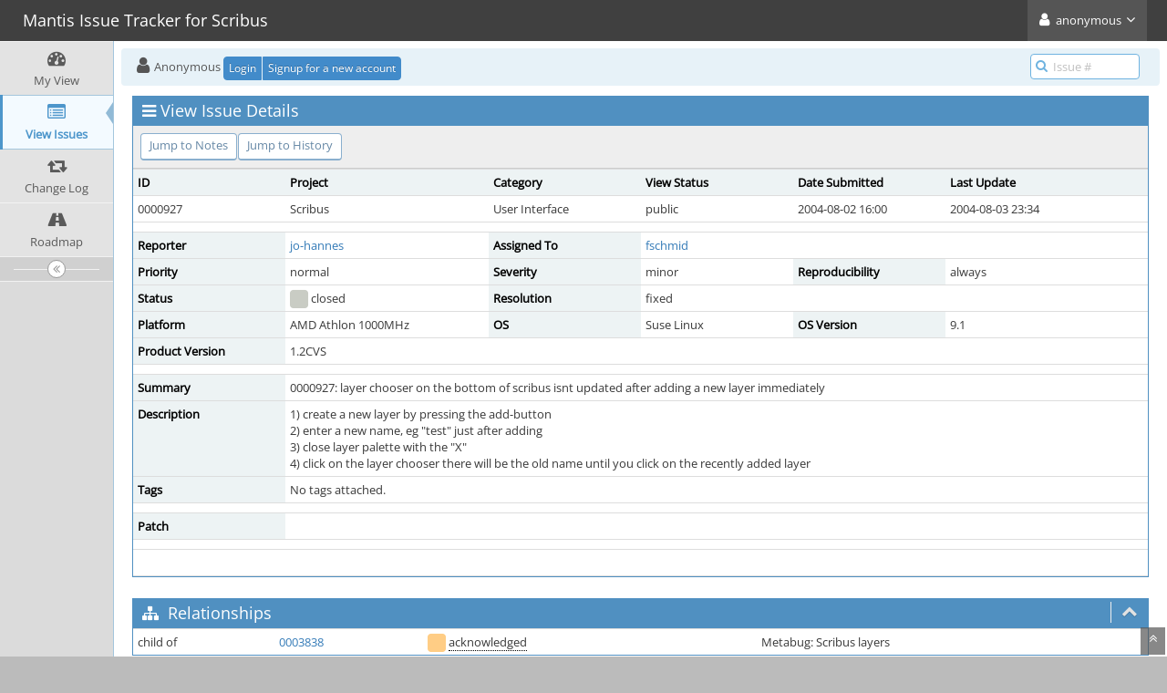

--- FILE ---
content_type: text/html; charset=UTF-8
request_url: https://bugs.scribus.net/view.php?id=927
body_size: 4348
content:
<!DOCTYPE html>
<html lang="en">
<head>
	<meta charset="utf-8">
	<title>0000927: layer chooser on the bottom of scribus isnt updated after adding a new layer immediately - Mantis Issue Tracker for Scribus</title>
	<meta name="viewport" content="width=device-width, initial-scale=1.0, user-scalable=0">
	<link rel="stylesheet" type="text/css" href="https://bugs.scribus.net/css/default.css?cache_key=fb7f0538d5f60fd6928050d8fd704fea" />
	<link rel="stylesheet" type="text/css" href="https://bugs.scribus.net/css/status_config.php?cache_key=129a6cdab3b77e8e45a0d71861bd8764" />
	<link rel="stylesheet" type="text/css" href="https://bugs.scribus.net/css/dropzone-5.5.0.min.css" />
	<link rel="stylesheet" type="text/css" href="https://bugs.scribus.net/css/bootstrap-3.4.1.min.css" />
	<link rel="stylesheet" type="text/css" href="https://bugs.scribus.net/css/font-awesome-4.7.0.min.css" />
	<link rel="stylesheet" type="text/css" href="https://bugs.scribus.net/css/fonts.css?cache_key=fb7f0538d5f60fd6928050d8fd704fea" />
	<link rel="stylesheet" type="text/css" href="https://bugs.scribus.net/css/bootstrap-datetimepicker-4.17.47.min.css" />
	<link rel="stylesheet" type="text/css" href="https://bugs.scribus.net/css/ace.min.css?cache_key=fb7f0538d5f60fd6928050d8fd704fea" />
	<link rel="stylesheet" type="text/css" href="https://bugs.scribus.net/css/ace-mantis.css?cache_key=fb7f0538d5f60fd6928050d8fd704fea" />
	<link rel="stylesheet" type="text/css" href="https://bugs.scribus.net/css/ace-skins.min.css?cache_key=fb7f0538d5f60fd6928050d8fd704fea" />
<style>
* { font-family: "Open Sans"; } 
h1, h2, h3, h4, h5 { font-family: "Open Sans"; } 
</style>
	<link rel="shortcut icon" href="/images/favicon.ico" type="image/x-icon" />
	<link rel="search" type="application/opensearchdescription+xml" title="Mantis Issue Tracker for Scribus: full-text search" href="https://bugs.scribus.net/browser_search_plugin.php?type=text"/>
	<link rel="search" type="application/opensearchdescription+xml" title="Mantis Issue Tracker for Scribus: search by Issue Id" href="https://bugs.scribus.net/browser_search_plugin.php?type=id"/>
	<script src="/javascript_config.php?cache_key=129a6cdab3b77e8e45a0d71861bd8764"></script>
	<script src="/javascript_translations.php?cache_key=0aeccd9b8fb67e2a496cd09b57b05dd6"></script>
	<script src="/js/jquery-2.2.4.min.js"></script>
	<script src="/js/dropzone-5.5.0.min.js"></script>
	<script src="/js/common.js"></script>
	<link rel="canonical" href="https://bugs.scribus.net/view.php?id=927" />
</head>
<body id="view-issue-page" class="skin-3">
<div id="navbar" class="navbar navbar-default navbar-collapse navbar-fixed-top noprint"><div id="navbar-container" class="navbar-container"><button id="menu-toggler" type="button" class="navbar-toggle menu-toggler pull-left hidden-lg hidden-md" data-target="#sidebar"><span class="sr-only">Toggle sidebar</span><span class="icon-bar"></span><span class="icon-bar"></span><span class="icon-bar"></span></button><div class="navbar-header"><a href="/my_view_page.php" class="navbar-brand"><span class="smaller-75"> Mantis Issue Tracker for Scribus </span></a><button type="button" class="navbar-toggle navbar-toggle collapsed pull-right hidden-sm hidden-md hidden-lg" data-toggle="collapse" data-target=".navbar-buttons,.navbar-menu"><span class="sr-only">Toggle user menu</span><i class="fa fa-user ace-icon fa-2x white" ></i> </button></div><div class="navbar-buttons navbar-header navbar-collapse collapse"><ul class="nav ace-nav"><li class="grey"><a data-toggle="dropdown" href="#" class="dropdown-toggle"><i class="fa fa-user ace-icon fa-2x white" ></i> <span class="user-info">anonymous</span><i class="fa fa-angle-down ace-icon" ></i></a><ul class="user-menu dropdown-menu dropdown-menu-right dropdown-yellow dropdown-caret dropdown-close"><li><a href="https://bugs.scribus.net/issues_rss.php?"><i class="fa fa-rss-square orange ace-icon" ></i> RSS</a></li><li class="divider"></li><li><a href="/logout_page.php"><i class="fa fa-sign-out ace-icon" ></i> Logout</a></li></ul></li></ul></div></div></div><div class="main-container" id="main-container">
<div id="sidebar" class="sidebar sidebar-fixed responsive compact "><ul class="nav nav-list"><li>
<a href="/my_view_page.php">
<i class="fa fa-dashboard menu-icon" ></i>
<span class="menu-text"> My View </span>
</a>
<b class="arrow"></b>
</li>
<li class="active">
<a href="/view_all_bug_page.php">
<i class="fa fa-list-alt menu-icon" ></i>
<span class="menu-text"> View Issues </span>
</a>
<b class="arrow"></b>
</li>
<li>
<a href="/changelog_page.php">
<i class="fa fa-retweet menu-icon" ></i>
<span class="menu-text"> Change Log </span>
</a>
<b class="arrow"></b>
</li>
<li>
<a href="/roadmap_page.php">
<i class="fa fa-road menu-icon" ></i>
<span class="menu-text"> Roadmap </span>
</a>
<b class="arrow"></b>
</li>
</ul><div id="sidebar-btn" class="sidebar-toggle sidebar-collapse"><i data-icon2="ace-icon fa fa-angle-double-right" data-icon1="ace-icon fa fa-angle-double-left"
		class="ace-icon fa fa-angle-double-left"></i></div></div><div class="main-content">
<div id="breadcrumbs" class="breadcrumbs noprint">
<ul class="breadcrumb">
  <li><i class="fa fa-user home-icon active" ></i>  Anonymous
  <div class="btn-group btn-corner">
	<a href="/login_page.php?return=%2Fview.php%3Fid%3D927" class="btn btn-primary btn-xs">Login</a>
	<a href="/signup_page.php" class="btn btn-primary btn-xs">Signup for a new account</a>
  </div></li>
</ul>
<div id="nav-search" class="nav-search"><form class="form-search" method="post" action="/jump_to_bug.php"><span class="input-icon"><input type="text" name="bug_id" autocomplete="off" class="nav-search-input" placeholder="Issue #"><i class="fa fa-search ace-icon nav-search-icon" ></i></span></form></div>
</div>
<div class="page-content">
<div class="row">
<div class="col-md-12 col-xs-12"><div class="widget-box widget-color-blue2"><div class="widget-header widget-header-small"><h4 class="widget-title lighter"><i class="fa fa-bars ace-icon" ></i>View Issue Details</h4></div><div class="widget-body"><div class="widget-toolbox padding-8 clearfix noprint"><div class="btn-group pull-left"><a class="btn btn-primary btn-white btn-round btn-sm" href="#bugnotes">Jump to Notes</a><a class="btn btn-primary btn-white btn-round btn-sm" href="#history">Jump to History</a></div><div class="btn-group pull-right"></div></div><div class="widget-main no-padding"><div class="table-responsive"><table class="table table-bordered table-condensed"><tfoot><tr class="noprint"><td colspan="6"><div class="btn-group"></div></td></tr></tfoot><tbody><tr class="bug-header"><th class="bug-id category width-15">ID</th><th class="bug-project category width-20">Project</th><th class="bug-category category width-15">Category</th><th class="bug-view-status category width-15">View Status</th><th class="bug-date-submitted category width-15">Date Submitted</th><th class="bug-last-modified category width-20">Last Update</th></tr><tr class="bug-header-data"><td class="bug-id">0000927</td><td class="bug-project">Scribus</td><td class="bug-category">User Interface</td><td class="bug-view-status">public</td><td class="bug-date-submitted">2004-08-02 16:00</td><td class="bug-last-modified">2004-08-03 23:34</td></tr><tr class="spacer"><td colspan="6"></td></tr><tr class="hidden"></tr><tr><th class="bug-reporter category">Reporter</th><td class="bug-reporter"><a href="https://bugs.scribus.net/view_user_page.php?id=114">jo-hannes</a>&nbsp;</td><th class="bug-assigned-to category">Assigned To</th><td class="bug-assigned-to"><a href="https://bugs.scribus.net/view_user_page.php?id=3">fschmid</a>&nbsp;</td><td colspan="2">&#160;</td></tr><tr><th class="bug-priority category">Priority</th><td class="bug-priority">normal</td><th class="bug-severity category">Severity</th><td class="bug-severity">minor</td><th class="bug-reproducibility category">Reproducibility</th><td class="bug-reproducibility">always</td></tr><tr><th class="bug-status category">Status</th><td class="bug-status"><i class="fa fa-square fa-status-box status-90-fg" ></i> closed</td><th class="bug-resolution category">Resolution</th><td class="bug-resolution">fixed</td><td colspan="2">&#160;</td></tr><tr><th class="bug-platform category">Platform</th><td class="bug-platform">AMD Athlon 1000MHz</td><th class="bug-os category">OS</th><td class="bug-os">Suse Linux</td><th class="bug-os-build category">OS Version</th><td class="bug-os-build">9.1</td></tr><tr><th class="bug-product-version category">Product Version</th><td class="bug-product-version">1.2CVS</td><td colspan="4">&#160;</td></tr><tr class="spacer"><td colspan="6"></td></tr><tr class="hidden"></tr><tr><th class="bug-summary category">Summary</th><td class="bug-summary" colspan="5">0000927: layer chooser on the bottom of scribus isnt updated after adding a new layer immediately</td></tr><tr><th class="bug-description category">Description</th><td class="bug-description" colspan="5">1) create a new layer by pressing the add-button<br />
2) enter a new name, eg &quot;test&quot; just after adding<br />
3) close layer palette with the &quot;X&quot; <br />
4) click on the layer chooser there will be the old name until you click on the recently added layer</td></tr><tr><th class="bug-tags category">Tags</th><td class="bug-tags" colspan="5">No tags attached.</td></tr><tr class="spacer"><td colspan="6"></td></tr><tr class="hidden"></tr><tr><th class="bug-custom-field category">Patch</th><td class="bug-custom-field" colspan="5"></td></tr><tr class="spacer"><td colspan="6"></td></tr><tr class="hidden"></tr></tbody></table></div></div></div></div></div>	<div class="col-md-12 col-xs-12">
	<div class="space-10"></div>
	<div id="relationships" class="widget-box widget-color-blue2 ">
	<div class="widget-header widget-header-small">
		<h4 class="widget-title lighter">
			<i class="fa fa-sitemap ace-icon" ></i>			Relationships		</h4>
		<div class="widget-toolbar">
			<a data-action="collapse" href="#">
				<i class="fa fa-chevron-up 1 ace-icon bigger-125" ></i>			</a>
		</div>
	</div>
	<div class="widget-body">

		<div class="widget-main no-padding">
			<div class="table-responsive">
				<table class="table table-bordered table-condensed table-hover"><tr><td><span class="nowrap">child of</span>&#160;</td><td><a href="view.php?id=3838">0003838</a></td><td><i class="fa fa-square fa-status-box status-30-fg" ></i> <span class="issue-status" title="open">acknowledged</span></td><td>&#160;</td><td>Metabug: Scribus layers&#160;</td></tr></table>			</div>
		</div>
	</div>
	</div>
	</div>

<div class="col-md-12 col-xs-12">
<a id="attachments"></a>
<a id="bugnotes"></a>
<div class="space-10"></div>

<div id="bugnotes" class="widget-box widget-color-blue2 ">
<div class="widget-header widget-header-small">
	<h4 class="widget-title lighter">
		<i class="fa fa-comments ace-icon" ></i>		Activities	</h4>
	<div class="widget-toolbar">
		<a data-action="collapse" href="#">
			<i class="fa fa-chevron-up 1 ace-icon bigger-125" ></i>		</a>
	</div>
	</div>
	<div class="widget-body">
	<div class="widget-main no-padding">
	<div class="table-responsive">
	<table class="table table-bordered table-condensed table-striped">
<tr class="bugnote visible-on-hover-toggle" id="c2099">
		<td class="category">
		<div class="pull-left padding-2">		</div>
		<div class="pull-left padding-2">
		<p class="no-margin">
			<i class="fa fa-user grey" ></i> <a href="https://bugs.scribus.net/view_user_page.php?id=2">cbradney</a>		</p>
		<p class="no-margin small lighter">
			<i class="fa fa-clock-o grey" ></i>			2004-08-02 16:15					</p>
		<p class="no-margin">
			<span class="label label-sm label-default arrowed-in-right">administrator</span>			&#160;
						<i class="fa fa-link grey" ></i>			<a rel="bookmark" href="view.php?id=927#c2099" class="lighter" title="Direct link to note">
				~0002099			</a>
					</p>
		<p class="no-margin small lighter"><i class="fa fa-retweet " ></i> Last edited:&#32;2004-08-02 16:19</p>		<div class="clearfix"></div>
		<div class="space-2"></div>
		<div class="btn-group visible-on-hover">
				</div>
		</div>
	</td>
	<td class="bugnote-note bugnote-public">
	Yes, if you close the palette without pressing tab after changing the name this does occur.<br />
<br />
edited on: 02-08-04 18:19	</td>
</tr>
<tr class="spacer">
	<td colspan="2"></td>
</tr>
<tr class="bugnote visible-on-hover-toggle" id="c2109">
		<td class="category">
		<div class="pull-left padding-2">		</div>
		<div class="pull-left padding-2">
		<p class="no-margin">
			<i class="fa fa-user grey" ></i> <a href="https://bugs.scribus.net/view_user_page.php?id=2">cbradney</a>		</p>
		<p class="no-margin small lighter">
			<i class="fa fa-clock-o grey" ></i>			2004-08-03 23:34					</p>
		<p class="no-margin">
			<span class="label label-sm label-default arrowed-in-right">administrator</span>			&#160;
						<i class="fa fa-link grey" ></i>			<a rel="bookmark" href="view.php?id=927#c2109" class="lighter" title="Direct link to note">
				~0002109			</a>
					</p>
				<div class="clearfix"></div>
		<div class="space-2"></div>
		<div class="btn-group visible-on-hover">
				</div>
		</div>
	</td>
	<td class="bugnote-note bugnote-public">
	Tested. Fixed.	</td>
</tr>
<tr class="spacer">
	<td colspan="2"></td>
</tr>
</table>
</div>
</div>
</div>
</div>
</div>
	<div class="col-md-12 col-xs-12">
		<a id="history"></a>
		<div class="space-10"></div>
		<div id="history" class="widget-box widget-color-blue2 ">
			<div class="widget-header widget-header-small">
				<h4 class="widget-title lighter">
					<i class="fa fa-history ace-icon" ></i>					Issue History				</h4>
				<div class="widget-toolbar">
					<a data-action="collapse" href="#">
						<i class="fa fa-chevron-up 1 ace-icon bigger-125" ></i>					</a>
				</div>
			</div>

			<div class="widget-body">
				<div class="widget-main no-padding">
					<div class="table-responsive">
	<table class="table table-bordered table-condensed table-hover table-striped">
		<thead>
			<tr>
				<th class="small-caption">
					Date Modified				</th>
				<th class="small-caption">
					Username				</th>
				<th class="small-caption">
					Field				</th>
				<th class="small-caption">
					Change				</th>
			</tr>
		</thead>

		<tbody>
			<tr>
				<td class="small-caption">
					2004-08-02 16:00				</td>
				<td class="small-caption">
					<a href="https://bugs.scribus.net/view_user_page.php?id=114">jo-hannes</a>				</td>
				<td class="small-caption">
					New Issue				</td>
				<td class="small-caption">
									</td>
			</tr>
			<tr>
				<td class="small-caption">
					2004-08-02 16:15				</td>
				<td class="small-caption">
					<a href="https://bugs.scribus.net/view_user_page.php?id=2">cbradney</a>				</td>
				<td class="small-caption">
					Note Added: 0002099				</td>
				<td class="small-caption">
									</td>
			</tr>
			<tr>
				<td class="small-caption">
					2004-08-02 16:15				</td>
				<td class="small-caption">
					<a href="https://bugs.scribus.net/view_user_page.php?id=2">cbradney</a>				</td>
				<td class="small-caption">
					Status				</td>
				<td class="small-caption">
					new =&gt; assigned				</td>
			</tr>
			<tr>
				<td class="small-caption">
					2004-08-02 16:15				</td>
				<td class="small-caption">
					<a href="https://bugs.scribus.net/view_user_page.php?id=2">cbradney</a>				</td>
				<td class="small-caption">
					Assigned To				</td>
				<td class="small-caption">
					 =&gt; fschmid				</td>
			</tr>
			<tr>
				<td class="small-caption">
					2004-08-02 16:19				</td>
				<td class="small-caption">
					<a href="https://bugs.scribus.net/view_user_page.php?id=2">cbradney</a>				</td>
				<td class="small-caption">
					Note Edited: 0002099				</td>
				<td class="small-caption">
									</td>
			</tr>
			<tr>
				<td class="small-caption">
					2004-08-03 23:03				</td>
				<td class="small-caption">
					<a href="https://bugs.scribus.net/view_user_page.php?id=3">fschmid</a>				</td>
				<td class="small-caption">
					Status				</td>
				<td class="small-caption">
					assigned =&gt; resolved				</td>
			</tr>
			<tr>
				<td class="small-caption">
					2004-08-03 23:03				</td>
				<td class="small-caption">
					<a href="https://bugs.scribus.net/view_user_page.php?id=3">fschmid</a>				</td>
				<td class="small-caption">
					Resolution				</td>
				<td class="small-caption">
					open =&gt; fixed				</td>
			</tr>
			<tr>
				<td class="small-caption">
					2004-08-03 23:34				</td>
				<td class="small-caption">
					<a href="https://bugs.scribus.net/view_user_page.php?id=2">cbradney</a>				</td>
				<td class="small-caption">
					Status				</td>
				<td class="small-caption">
					resolved =&gt; closed				</td>
			</tr>
			<tr>
				<td class="small-caption">
					2004-08-03 23:34				</td>
				<td class="small-caption">
					<a href="https://bugs.scribus.net/view_user_page.php?id=2">cbradney</a>				</td>
				<td class="small-caption">
					Note Added: 0002109				</td>
				<td class="small-caption">
									</td>
			</tr>
			<tr>
				<td class="small-caption">
					2006-05-18 23:12				</td>
				<td class="small-caption">
					<a href="https://bugs.scribus.net/view_user_page.php?id=387">christoph_s</a>				</td>
				<td class="small-caption">
					Relationship added				</td>
				<td class="small-caption">
					child of 0003838				</td>
			</tr>
		</tbody>
	</table>
					</div>
				</div>
			</div>
		</div>
	</div>
</div>
</div>
</div>
<div class="clearfix"></div>
<div class="space-20"></div>
<div class="footer noprint">
<div class="footer-inner">
<div class="footer-content">
<div class="col-md-6 col-xs-12 no-padding">
<address>
<strong>Powered by <a href="https://www.mantisbt.org" title="bug tracking software">MantisBT </a></strong> <br>
<small>Copyright &copy; 2000 - 2026 MantisBT Team</small><br><small>Contact <a href="mailto:admin@scribus.net" title="Contact the webmaster via e-mail.">administrator</a> for assistance</small><br>
</address>
</div>
<div class="col-md-6 col-xs-12">
<div class="pull-right" id="powered-by-mantisbt-logo">
<a href="https://www.mantisbt.org" title="Mantis Bug Tracker: a free and open source web based bug tracking system."><img src="/images/mantis_logo.png" width="102" height="35" alt="Powered by Mantis Bug Tracker: a free and open source web based bug tracking system." /></a>
</div>
</div>
</div>
</div>
</div>
<a class="btn-scroll-up btn btn-sm btn-inverse display" id="btn-scroll-up" href="#">
<i class="fa fa-angle-double-up ace-icon icon-only bigger-110" ></i>
</a>
</div>
	<script src="/js/bootstrap-3.4.1.min.js"></script>
	<script src="/js/moment-with-locales-2.29.4.min.js"></script>
	<script src="/js/bootstrap-datetimepicker-4.17.47.min.js"></script>
	<script src="/js/typeahead.jquery-1.3.4.min.js"></script>
	<script src="/js/list-2.3.1.min.js"></script>
	<script src="/js/ace.min.js"></script>
</body>
</html>


--- FILE ---
content_type: application/javascript; charset=UTF-8
request_url: https://bugs.scribus.net/javascript_config.php?cache_key=129a6cdab3b77e8e45a0d71861bd8764
body_size: 170
content:
var config = new Array();
config['datetime_picker_format'] = 'Y-MM-DD HH:mm';
config['short_path'] = '/';
config['collapse_settings_cookie'] = 'MANTIS_collapse_settings';
config['cookie_path'] = '/';
config['cookie_domain'] = '';
config['cookie_samesite'] = 'Lax';
